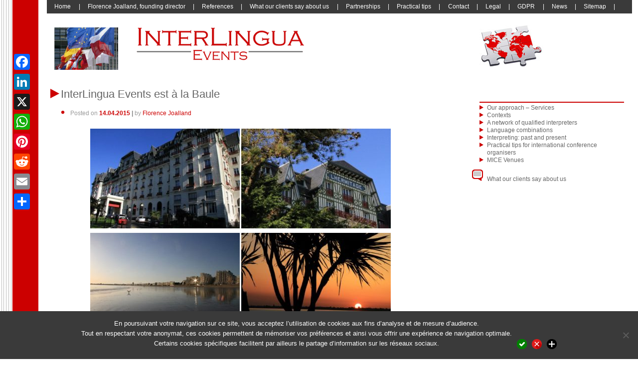

--- FILE ---
content_type: text/html; charset=UTF-8
request_url: https://www.interlingua-events.com/interlingua-events-est-a-la-baule/
body_size: 15375
content:
<!DOCTYPE html>
<html lang="en-EN" dir="ltr" lang="fr-FR" prefix="og: https://ogp.me/ns#" 
>

<head>
<meta charset="UTF-8">
<meta name="viewport" content="width=device-width, initial-scale=1">
<link rel="profile" href="https://gmpg.org/xfn/11">
<link rel="pingback" href="https://www.interlingua-events.com/xmlrpc.php">
<title>InterLingua Events est à la Baule | Interlingua Events</title>

		<!-- All in One SEO 4.7.2 - aioseo.com -->
		<meta name="description" content="http://www.labaule-guerande.com/ https://www.hotelsbarriere.com/fr/la-baule/l-hermitage/reunions-et-evenements.html" />
		<meta name="robots" content="max-image-preview:large" />
		<meta name="google-site-verification" content="google497e53244bb9be4f" />
		<link rel="canonical" href="https://www.interlingua-events.com/interlingua-events-est-a-la-baule/" />
		<meta name="generator" content="All in One SEO (AIOSEO) 4.7.2" />
		<meta property="og:locale" content="fr_FR" />
		<meta property="og:site_name" content="Interlingua Events" />
		<meta property="og:type" content="website" />
		<meta property="og:title" content="InterLingua Events est à la Baule | Interlingua Events" />
		<meta property="og:description" content="http://www.labaule-guerande.com/ https://www.hotelsbarriere.com/fr/la-baule/l-hermitage/reunions-et-evenements.html" />
		<meta property="og:url" content="https://www.interlingua-events.com/interlingua-events-est-a-la-baule/" />
		<meta property="og:image" content="https://www.interlingua-events.com/wp-content/uploads/2018/06/La-Baule-Hermitage1.jpg" />
		<meta property="og:image:secure_url" content="https://www.interlingua-events.com/wp-content/uploads/2018/06/La-Baule-Hermitage1.jpg" />
		<meta property="og:image:width" content="960" />
		<meta property="og:image:height" content="640" />
		<meta name="twitter:card" content="summary" />
		<meta name="twitter:title" content="InterLingua Events est à la Baule | Interlingua Events" />
		<meta name="twitter:description" content="http://www.labaule-guerande.com/ https://www.hotelsbarriere.com/fr/la-baule/l-hermitage/reunions-et-evenements.html" />
		<meta name="twitter:image" content="https://www.interlingua-events.com/wp-content/uploads/2018/06/La-Baule-Hermitage1.jpg" />
		<meta name="google" content="nositelinkssearchbox" />
		<script type="application/ld+json" class="aioseo-schema">
			{"@context":"https:\/\/schema.org","@graph":[{"@type":"Article","@id":"https:\/\/www.interlingua-events.com\/interlingua-events-est-a-la-baule\/#article","name":"InterLingua Events est \u00e0 la Baule | Interlingua Events","headline":"InterLingua Events est \u00e0 la Baule","author":{"@id":"https:\/\/www.interlingua-events.com\/author\/fjoalland\/#author"},"publisher":{"@id":"https:\/\/www.interlingua-events.com\/#person"},"image":{"@type":"ImageObject","url":"https:\/\/www.interlingua-events.com\/wp-content\/uploads\/2018\/06\/La-Baule-Hermitage1.jpg","@id":"https:\/\/www.interlingua-events.com\/interlingua-events-est-a-la-baule\/#articleImage","width":960,"height":640},"datePublished":"2015-04-14T20:06:15+02:00","dateModified":"2018-06-27T10:46:17+02:00","inLanguage":"fr-FR","mainEntityOfPage":{"@id":"https:\/\/www.interlingua-events.com\/interlingua-events-est-a-la-baule\/#webpage"},"isPartOf":{"@id":"https:\/\/www.interlingua-events.com\/interlingua-events-est-a-la-baule\/#webpage"},"articleSection":"Informationen und Aktuelles, Informations et actualit\u00e9, Informazione e attualit\u00e0, News and insights, Noticias e informaciones, Not\u00edcias e informa\u00e7\u00f5es, \u0418\u043d\u0444\u043e\u0440\u043c\u0430\u0446\u0438\u044f \u0438 \u043d\u043e\u0432\u043e\u0441\u0442\u0438"},{"@type":"BreadcrumbList","@id":"https:\/\/www.interlingua-events.com\/interlingua-events-est-a-la-baule\/#breadcrumblist","itemListElement":[{"@type":"ListItem","@id":"https:\/\/www.interlingua-events.com\/#listItem","position":1,"name":"Domicile","item":"https:\/\/www.interlingua-events.com\/","nextItem":"https:\/\/www.interlingua-events.com\/interlingua-events-est-a-la-baule\/#listItem"},{"@type":"ListItem","@id":"https:\/\/www.interlingua-events.com\/interlingua-events-est-a-la-baule\/#listItem","position":2,"name":"InterLingua Events est \u00e0 la Baule","previousItem":"https:\/\/www.interlingua-events.com\/#listItem"}]},{"@type":"Person","@id":"https:\/\/www.interlingua-events.com\/#person","name":"Admin-Interlingua-Events","image":{"@type":"ImageObject","@id":"https:\/\/www.interlingua-events.com\/interlingua-events-est-a-la-baule\/#personImage","url":"https:\/\/secure.gravatar.com\/avatar\/63904ed8c01133bdcea2943cc3225ee3?s=96&d=mm&r=g","width":96,"height":96,"caption":"Admin-Interlingua-Events"}},{"@type":"Person","@id":"https:\/\/www.interlingua-events.com\/author\/fjoalland\/#author","url":"https:\/\/www.interlingua-events.com\/author\/fjoalland\/","name":"Florence Joalland","image":{"@type":"ImageObject","@id":"https:\/\/www.interlingua-events.com\/interlingua-events-est-a-la-baule\/#authorImage","url":"https:\/\/secure.gravatar.com\/avatar\/16deba700db0c0fba0731d679882e3e6?s=96&d=mm&r=g","width":96,"height":96,"caption":"Florence Joalland"}},{"@type":"WebPage","@id":"https:\/\/www.interlingua-events.com\/interlingua-events-est-a-la-baule\/#webpage","url":"https:\/\/www.interlingua-events.com\/interlingua-events-est-a-la-baule\/","name":"InterLingua Events est \u00e0 la Baule | Interlingua Events","description":"http:\/\/www.labaule-guerande.com\/ https:\/\/www.hotelsbarriere.com\/fr\/la-baule\/l-hermitage\/reunions-et-evenements.html","inLanguage":"fr-FR","isPartOf":{"@id":"https:\/\/www.interlingua-events.com\/#website"},"breadcrumb":{"@id":"https:\/\/www.interlingua-events.com\/interlingua-events-est-a-la-baule\/#breadcrumblist"},"author":{"@id":"https:\/\/www.interlingua-events.com\/author\/fjoalland\/#author"},"creator":{"@id":"https:\/\/www.interlingua-events.com\/author\/fjoalland\/#author"},"datePublished":"2015-04-14T20:06:15+02:00","dateModified":"2018-06-27T10:46:17+02:00"},{"@type":"WebSite","@id":"https:\/\/www.interlingua-events.com\/#website","url":"https:\/\/www.interlingua-events.com\/","name":"Interlingua Events","description":"Ev\u00e9nementiel multilingue","inLanguage":"fr-FR","publisher":{"@id":"https:\/\/www.interlingua-events.com\/#person"}}]}
		</script>
		<!-- All in One SEO -->

<link rel='dns-prefetch' href='//static.addtoany.com' />
<link rel="alternate" type="application/rss+xml" title="Interlingua Events &raquo; Flux" href="https://www.interlingua-events.com/feed/" />
<link rel="alternate" type="application/rss+xml" title="Interlingua Events &raquo; Flux des commentaires" href="https://www.interlingua-events.com/comments/feed/" />
<script type="text/javascript">
/* <![CDATA[ */
window._wpemojiSettings = {"baseUrl":"https:\/\/s.w.org\/images\/core\/emoji\/15.0.3\/72x72\/","ext":".png","svgUrl":"https:\/\/s.w.org\/images\/core\/emoji\/15.0.3\/svg\/","svgExt":".svg","source":{"concatemoji":"https:\/\/www.interlingua-events.com\/wp-includes\/js\/wp-emoji-release.min.js?ver=6.6.4"}};
/*! This file is auto-generated */
!function(i,n){var o,s,e;function c(e){try{var t={supportTests:e,timestamp:(new Date).valueOf()};sessionStorage.setItem(o,JSON.stringify(t))}catch(e){}}function p(e,t,n){e.clearRect(0,0,e.canvas.width,e.canvas.height),e.fillText(t,0,0);var t=new Uint32Array(e.getImageData(0,0,e.canvas.width,e.canvas.height).data),r=(e.clearRect(0,0,e.canvas.width,e.canvas.height),e.fillText(n,0,0),new Uint32Array(e.getImageData(0,0,e.canvas.width,e.canvas.height).data));return t.every(function(e,t){return e===r[t]})}function u(e,t,n){switch(t){case"flag":return n(e,"\ud83c\udff3\ufe0f\u200d\u26a7\ufe0f","\ud83c\udff3\ufe0f\u200b\u26a7\ufe0f")?!1:!n(e,"\ud83c\uddfa\ud83c\uddf3","\ud83c\uddfa\u200b\ud83c\uddf3")&&!n(e,"\ud83c\udff4\udb40\udc67\udb40\udc62\udb40\udc65\udb40\udc6e\udb40\udc67\udb40\udc7f","\ud83c\udff4\u200b\udb40\udc67\u200b\udb40\udc62\u200b\udb40\udc65\u200b\udb40\udc6e\u200b\udb40\udc67\u200b\udb40\udc7f");case"emoji":return!n(e,"\ud83d\udc26\u200d\u2b1b","\ud83d\udc26\u200b\u2b1b")}return!1}function f(e,t,n){var r="undefined"!=typeof WorkerGlobalScope&&self instanceof WorkerGlobalScope?new OffscreenCanvas(300,150):i.createElement("canvas"),a=r.getContext("2d",{willReadFrequently:!0}),o=(a.textBaseline="top",a.font="600 32px Arial",{});return e.forEach(function(e){o[e]=t(a,e,n)}),o}function t(e){var t=i.createElement("script");t.src=e,t.defer=!0,i.head.appendChild(t)}"undefined"!=typeof Promise&&(o="wpEmojiSettingsSupports",s=["flag","emoji"],n.supports={everything:!0,everythingExceptFlag:!0},e=new Promise(function(e){i.addEventListener("DOMContentLoaded",e,{once:!0})}),new Promise(function(t){var n=function(){try{var e=JSON.parse(sessionStorage.getItem(o));if("object"==typeof e&&"number"==typeof e.timestamp&&(new Date).valueOf()<e.timestamp+604800&&"object"==typeof e.supportTests)return e.supportTests}catch(e){}return null}();if(!n){if("undefined"!=typeof Worker&&"undefined"!=typeof OffscreenCanvas&&"undefined"!=typeof URL&&URL.createObjectURL&&"undefined"!=typeof Blob)try{var e="postMessage("+f.toString()+"("+[JSON.stringify(s),u.toString(),p.toString()].join(",")+"));",r=new Blob([e],{type:"text/javascript"}),a=new Worker(URL.createObjectURL(r),{name:"wpTestEmojiSupports"});return void(a.onmessage=function(e){c(n=e.data),a.terminate(),t(n)})}catch(e){}c(n=f(s,u,p))}t(n)}).then(function(e){for(var t in e)n.supports[t]=e[t],n.supports.everything=n.supports.everything&&n.supports[t],"flag"!==t&&(n.supports.everythingExceptFlag=n.supports.everythingExceptFlag&&n.supports[t]);n.supports.everythingExceptFlag=n.supports.everythingExceptFlag&&!n.supports.flag,n.DOMReady=!1,n.readyCallback=function(){n.DOMReady=!0}}).then(function(){return e}).then(function(){var e;n.supports.everything||(n.readyCallback(),(e=n.source||{}).concatemoji?t(e.concatemoji):e.wpemoji&&e.twemoji&&(t(e.twemoji),t(e.wpemoji)))}))}((window,document),window._wpemojiSettings);
/* ]]> */
</script>
<style type="text/css">
.archive #nav-above,
					.archive #nav-below,
					.search #nav-above,
					.search #nav-below,
					.blog #nav-below, 
					.blog #nav-above, 
					.navigation.paging-navigation, 
					.navigation.pagination,
					.pagination.paging-pagination, 
					.pagination.pagination, 
					.pagination.loop-pagination, 
					.bicubic-nav-link, 
					#page-nav, 
					.camp-paging, 
					#reposter_nav-pages, 
					.unity-post-pagination, 
					.wordpost_content .nav_post_link { 
						display: none !important; 
					}
					.single-gallery .pagination.gllrpr_pagination {
						display: block !important; 
					}</style>
		
	<style id='wp-emoji-styles-inline-css' type='text/css'>

	img.wp-smiley, img.emoji {
		display: inline !important;
		border: none !important;
		box-shadow: none !important;
		height: 1em !important;
		width: 1em !important;
		margin: 0 0.07em !important;
		vertical-align: -0.1em !important;
		background: none !important;
		padding: 0 !important;
	}
</style>
<link rel='stylesheet' id='wp-block-library-css' href='https://www.interlingua-events.com/wp-includes/css/dist/block-library/style.min.css?ver=6.6.4' type='text/css' media='all' />
<style id='classic-theme-styles-inline-css' type='text/css'>
/*! This file is auto-generated */
.wp-block-button__link{color:#fff;background-color:#32373c;border-radius:9999px;box-shadow:none;text-decoration:none;padding:calc(.667em + 2px) calc(1.333em + 2px);font-size:1.125em}.wp-block-file__button{background:#32373c;color:#fff;text-decoration:none}
</style>
<style id='global-styles-inline-css' type='text/css'>
:root{--wp--preset--aspect-ratio--square: 1;--wp--preset--aspect-ratio--4-3: 4/3;--wp--preset--aspect-ratio--3-4: 3/4;--wp--preset--aspect-ratio--3-2: 3/2;--wp--preset--aspect-ratio--2-3: 2/3;--wp--preset--aspect-ratio--16-9: 16/9;--wp--preset--aspect-ratio--9-16: 9/16;--wp--preset--color--black: #000000;--wp--preset--color--cyan-bluish-gray: #abb8c3;--wp--preset--color--white: #ffffff;--wp--preset--color--pale-pink: #f78da7;--wp--preset--color--vivid-red: #cf2e2e;--wp--preset--color--luminous-vivid-orange: #ff6900;--wp--preset--color--luminous-vivid-amber: #fcb900;--wp--preset--color--light-green-cyan: #7bdcb5;--wp--preset--color--vivid-green-cyan: #00d084;--wp--preset--color--pale-cyan-blue: #8ed1fc;--wp--preset--color--vivid-cyan-blue: #0693e3;--wp--preset--color--vivid-purple: #9b51e0;--wp--preset--gradient--vivid-cyan-blue-to-vivid-purple: linear-gradient(135deg,rgba(6,147,227,1) 0%,rgb(155,81,224) 100%);--wp--preset--gradient--light-green-cyan-to-vivid-green-cyan: linear-gradient(135deg,rgb(122,220,180) 0%,rgb(0,208,130) 100%);--wp--preset--gradient--luminous-vivid-amber-to-luminous-vivid-orange: linear-gradient(135deg,rgba(252,185,0,1) 0%,rgba(255,105,0,1) 100%);--wp--preset--gradient--luminous-vivid-orange-to-vivid-red: linear-gradient(135deg,rgba(255,105,0,1) 0%,rgb(207,46,46) 100%);--wp--preset--gradient--very-light-gray-to-cyan-bluish-gray: linear-gradient(135deg,rgb(238,238,238) 0%,rgb(169,184,195) 100%);--wp--preset--gradient--cool-to-warm-spectrum: linear-gradient(135deg,rgb(74,234,220) 0%,rgb(151,120,209) 20%,rgb(207,42,186) 40%,rgb(238,44,130) 60%,rgb(251,105,98) 80%,rgb(254,248,76) 100%);--wp--preset--gradient--blush-light-purple: linear-gradient(135deg,rgb(255,206,236) 0%,rgb(152,150,240) 100%);--wp--preset--gradient--blush-bordeaux: linear-gradient(135deg,rgb(254,205,165) 0%,rgb(254,45,45) 50%,rgb(107,0,62) 100%);--wp--preset--gradient--luminous-dusk: linear-gradient(135deg,rgb(255,203,112) 0%,rgb(199,81,192) 50%,rgb(65,88,208) 100%);--wp--preset--gradient--pale-ocean: linear-gradient(135deg,rgb(255,245,203) 0%,rgb(182,227,212) 50%,rgb(51,167,181) 100%);--wp--preset--gradient--electric-grass: linear-gradient(135deg,rgb(202,248,128) 0%,rgb(113,206,126) 100%);--wp--preset--gradient--midnight: linear-gradient(135deg,rgb(2,3,129) 0%,rgb(40,116,252) 100%);--wp--preset--font-size--small: 13px;--wp--preset--font-size--medium: 20px;--wp--preset--font-size--large: 36px;--wp--preset--font-size--x-large: 42px;--wp--preset--spacing--20: 0.44rem;--wp--preset--spacing--30: 0.67rem;--wp--preset--spacing--40: 1rem;--wp--preset--spacing--50: 1.5rem;--wp--preset--spacing--60: 2.25rem;--wp--preset--spacing--70: 3.38rem;--wp--preset--spacing--80: 5.06rem;--wp--preset--shadow--natural: 6px 6px 9px rgba(0, 0, 0, 0.2);--wp--preset--shadow--deep: 12px 12px 50px rgba(0, 0, 0, 0.4);--wp--preset--shadow--sharp: 6px 6px 0px rgba(0, 0, 0, 0.2);--wp--preset--shadow--outlined: 6px 6px 0px -3px rgba(255, 255, 255, 1), 6px 6px rgba(0, 0, 0, 1);--wp--preset--shadow--crisp: 6px 6px 0px rgba(0, 0, 0, 1);}:where(.is-layout-flex){gap: 0.5em;}:where(.is-layout-grid){gap: 0.5em;}body .is-layout-flex{display: flex;}.is-layout-flex{flex-wrap: wrap;align-items: center;}.is-layout-flex > :is(*, div){margin: 0;}body .is-layout-grid{display: grid;}.is-layout-grid > :is(*, div){margin: 0;}:where(.wp-block-columns.is-layout-flex){gap: 2em;}:where(.wp-block-columns.is-layout-grid){gap: 2em;}:where(.wp-block-post-template.is-layout-flex){gap: 1.25em;}:where(.wp-block-post-template.is-layout-grid){gap: 1.25em;}.has-black-color{color: var(--wp--preset--color--black) !important;}.has-cyan-bluish-gray-color{color: var(--wp--preset--color--cyan-bluish-gray) !important;}.has-white-color{color: var(--wp--preset--color--white) !important;}.has-pale-pink-color{color: var(--wp--preset--color--pale-pink) !important;}.has-vivid-red-color{color: var(--wp--preset--color--vivid-red) !important;}.has-luminous-vivid-orange-color{color: var(--wp--preset--color--luminous-vivid-orange) !important;}.has-luminous-vivid-amber-color{color: var(--wp--preset--color--luminous-vivid-amber) !important;}.has-light-green-cyan-color{color: var(--wp--preset--color--light-green-cyan) !important;}.has-vivid-green-cyan-color{color: var(--wp--preset--color--vivid-green-cyan) !important;}.has-pale-cyan-blue-color{color: var(--wp--preset--color--pale-cyan-blue) !important;}.has-vivid-cyan-blue-color{color: var(--wp--preset--color--vivid-cyan-blue) !important;}.has-vivid-purple-color{color: var(--wp--preset--color--vivid-purple) !important;}.has-black-background-color{background-color: var(--wp--preset--color--black) !important;}.has-cyan-bluish-gray-background-color{background-color: var(--wp--preset--color--cyan-bluish-gray) !important;}.has-white-background-color{background-color: var(--wp--preset--color--white) !important;}.has-pale-pink-background-color{background-color: var(--wp--preset--color--pale-pink) !important;}.has-vivid-red-background-color{background-color: var(--wp--preset--color--vivid-red) !important;}.has-luminous-vivid-orange-background-color{background-color: var(--wp--preset--color--luminous-vivid-orange) !important;}.has-luminous-vivid-amber-background-color{background-color: var(--wp--preset--color--luminous-vivid-amber) !important;}.has-light-green-cyan-background-color{background-color: var(--wp--preset--color--light-green-cyan) !important;}.has-vivid-green-cyan-background-color{background-color: var(--wp--preset--color--vivid-green-cyan) !important;}.has-pale-cyan-blue-background-color{background-color: var(--wp--preset--color--pale-cyan-blue) !important;}.has-vivid-cyan-blue-background-color{background-color: var(--wp--preset--color--vivid-cyan-blue) !important;}.has-vivid-purple-background-color{background-color: var(--wp--preset--color--vivid-purple) !important;}.has-black-border-color{border-color: var(--wp--preset--color--black) !important;}.has-cyan-bluish-gray-border-color{border-color: var(--wp--preset--color--cyan-bluish-gray) !important;}.has-white-border-color{border-color: var(--wp--preset--color--white) !important;}.has-pale-pink-border-color{border-color: var(--wp--preset--color--pale-pink) !important;}.has-vivid-red-border-color{border-color: var(--wp--preset--color--vivid-red) !important;}.has-luminous-vivid-orange-border-color{border-color: var(--wp--preset--color--luminous-vivid-orange) !important;}.has-luminous-vivid-amber-border-color{border-color: var(--wp--preset--color--luminous-vivid-amber) !important;}.has-light-green-cyan-border-color{border-color: var(--wp--preset--color--light-green-cyan) !important;}.has-vivid-green-cyan-border-color{border-color: var(--wp--preset--color--vivid-green-cyan) !important;}.has-pale-cyan-blue-border-color{border-color: var(--wp--preset--color--pale-cyan-blue) !important;}.has-vivid-cyan-blue-border-color{border-color: var(--wp--preset--color--vivid-cyan-blue) !important;}.has-vivid-purple-border-color{border-color: var(--wp--preset--color--vivid-purple) !important;}.has-vivid-cyan-blue-to-vivid-purple-gradient-background{background: var(--wp--preset--gradient--vivid-cyan-blue-to-vivid-purple) !important;}.has-light-green-cyan-to-vivid-green-cyan-gradient-background{background: var(--wp--preset--gradient--light-green-cyan-to-vivid-green-cyan) !important;}.has-luminous-vivid-amber-to-luminous-vivid-orange-gradient-background{background: var(--wp--preset--gradient--luminous-vivid-amber-to-luminous-vivid-orange) !important;}.has-luminous-vivid-orange-to-vivid-red-gradient-background{background: var(--wp--preset--gradient--luminous-vivid-orange-to-vivid-red) !important;}.has-very-light-gray-to-cyan-bluish-gray-gradient-background{background: var(--wp--preset--gradient--very-light-gray-to-cyan-bluish-gray) !important;}.has-cool-to-warm-spectrum-gradient-background{background: var(--wp--preset--gradient--cool-to-warm-spectrum) !important;}.has-blush-light-purple-gradient-background{background: var(--wp--preset--gradient--blush-light-purple) !important;}.has-blush-bordeaux-gradient-background{background: var(--wp--preset--gradient--blush-bordeaux) !important;}.has-luminous-dusk-gradient-background{background: var(--wp--preset--gradient--luminous-dusk) !important;}.has-pale-ocean-gradient-background{background: var(--wp--preset--gradient--pale-ocean) !important;}.has-electric-grass-gradient-background{background: var(--wp--preset--gradient--electric-grass) !important;}.has-midnight-gradient-background{background: var(--wp--preset--gradient--midnight) !important;}.has-small-font-size{font-size: var(--wp--preset--font-size--small) !important;}.has-medium-font-size{font-size: var(--wp--preset--font-size--medium) !important;}.has-large-font-size{font-size: var(--wp--preset--font-size--large) !important;}.has-x-large-font-size{font-size: var(--wp--preset--font-size--x-large) !important;}
:where(.wp-block-post-template.is-layout-flex){gap: 1.25em;}:where(.wp-block-post-template.is-layout-grid){gap: 1.25em;}
:where(.wp-block-columns.is-layout-flex){gap: 2em;}:where(.wp-block-columns.is-layout-grid){gap: 2em;}
:root :where(.wp-block-pullquote){font-size: 1.5em;line-height: 1.6;}
</style>
<link rel='stylesheet' id='cookie-notice-front-css' href='https://www.interlingua-events.com/wp-content/plugins/cookie-notice/css/front.min.css?ver=2.4.18' type='text/css' media='all' />
<link rel='stylesheet' id='wp-bootstrap-starter-bootstrap-css-css' href='https://www.interlingua-events.com/wp-content/themes/wp-bootstrap-starter/inc/assets/css/bootstrap.min.css?ver=6.6.4' type='text/css' media='all' />
<link rel='stylesheet' id='wp-bootstrap-starter-style-css' href='https://www.interlingua-events.com/wp-content/themes/interlingua-events/style.css?ver=6.6.4' type='text/css' media='all' />
<link rel='stylesheet' id='cryout-serious-slider-style-css' href='https://www.interlingua-events.com/wp-content/plugins/cryout-serious-slider/resources/style.css?ver=1.2.7' type='text/css' media='all' />
<link rel='stylesheet' id='addtoany-css' href='https://www.interlingua-events.com/wp-content/plugins/add-to-any/addtoany.min.css?ver=1.16' type='text/css' media='all' />
<style id='addtoany-inline-css' type='text/css'>
@media screen and (max-width:778px){
.a2a_floating_style.a2a_vertical_style{display:none;}
}
@media screen and (min-width:781px){
.a2a_floating_style.a2a_default_style{display:none;}
}
</style>
<link rel='stylesheet' id='wp-paginate-css' href='https://www.interlingua-events.com/wp-content/plugins/wp-paginate/css/wp-paginate.css?ver=2.2.4' type='text/css' media='screen' />
<link rel='stylesheet' id='wpp-custom-style-css' href='https://www.interlingua-events.com/wp-content/uploads/wpp-custom-code/wpp-custom-code.css?ver=6.6.4' type='text/css' media='all' />
<script type="text/javascript" id="addtoany-core-js-before">
/* <![CDATA[ */
window.a2a_config=window.a2a_config||{};a2a_config.callbacks=[];a2a_config.overlays=[];a2a_config.templates={};a2a_localize = {
	Share: "Partager",
	Save: "Enregistrer",
	Subscribe: "S'abonner",
	Email: "E-mail",
	Bookmark: "Marque-page",
	ShowAll: "Montrer tout",
	ShowLess: "Montrer moins",
	FindServices: "Trouver des service(s)",
	FindAnyServiceToAddTo: "Trouver instantan&eacute;ment des services &agrave; ajouter &agrave;",
	PoweredBy: "Propuls&eacute; par",
	ShareViaEmail: "Partager par e-mail",
	SubscribeViaEmail: "S’abonner par e-mail",
	BookmarkInYourBrowser: "Ajouter un signet dans votre navigateur",
	BookmarkInstructions: "Appuyez sur Ctrl+D ou \u2318+D pour mettre cette page en signet",
	AddToYourFavorites: "Ajouter &agrave; vos favoris",
	SendFromWebOrProgram: "Envoyer depuis n’importe quelle adresse e-mail ou logiciel e-mail",
	EmailProgram: "Programme d’e-mail",
	More: "Plus&#8230;",
	ThanksForSharing: "Merci de partager !",
	ThanksForFollowing: "Merci de nous suivre !"
};
/* ]]> */
</script>
<script type="text/javascript" defer src="https://static.addtoany.com/menu/page.js" id="addtoany-core-js"></script>
<script type="text/javascript" src="https://www.interlingua-events.com/wp-includes/js/jquery/jquery.min.js?ver=3.7.1" id="jquery-core-js"></script>
<script type="text/javascript" src="https://www.interlingua-events.com/wp-includes/js/jquery/jquery-migrate.min.js?ver=3.4.1" id="jquery-migrate-js"></script>
<script type="text/javascript" defer src="https://www.interlingua-events.com/wp-content/plugins/add-to-any/addtoany.min.js?ver=1.1" id="addtoany-jquery-js"></script>
<script type="text/javascript" id="cookie-notice-front-js-before">
/* <![CDATA[ */
var cnArgs = {"ajaxUrl":"https:\/\/www.interlingua-events.com\/wp-admin\/admin-ajax.php","nonce":"cddc770fcf","hideEffect":"fade","position":"bottom","onScroll":false,"onScrollOffset":100,"onClick":false,"cookieName":"cookie_notice_accepted","cookieTime":31536000,"cookieTimeRejected":2592000,"globalCookie":false,"redirection":false,"cache":true,"revokeCookies":true,"revokeCookiesOpt":"automatic"};
/* ]]> */
</script>
<script type="text/javascript" src="https://www.interlingua-events.com/wp-content/plugins/cookie-notice/js/front.min.js?ver=2.4.18" id="cookie-notice-front-js"></script>
<!--[if lt IE 9]>
<script type="text/javascript" src="https://www.interlingua-events.com/wp-content/themes/wp-bootstrap-starter/inc/assets/js/html5.js?ver=3.7.0" id="html5hiv-js"></script>
<![endif]-->
<script type="text/javascript" src="https://www.interlingua-events.com/wp-content/themes/wp-bootstrap-starter/inc/assets/js/fontawesome/fontawesome-all.min.js?ver=6.6.4" id="wp-bootstrap-starter-fontawesome-js"></script>
<script type="text/javascript" src="https://www.interlingua-events.com/wp-content/themes/wp-bootstrap-starter/inc/assets/js/fontawesome/fa-v4-shims.min.js?ver=6.6.4" id="wp-bootstrap-starter-fontawesome-v4-js"></script>
<script type="text/javascript" src="https://www.interlingua-events.com/wp-content/themes/wp-bootstrap-starter/inc/assets/js/popper.min.js?ver=6.6.4" id="wp-bootstrap-starter-popper-js"></script>
<script type="text/javascript" src="https://www.interlingua-events.com/wp-content/themes/wp-bootstrap-starter/inc/assets/js/bootstrap.min.js?ver=6.6.4" id="wp-bootstrap-starter-bootstrapjs-js"></script>
<script type="text/javascript" src="https://www.interlingua-events.com/wp-content/themes/wp-bootstrap-starter/inc/assets/js/theme-script.js?ver=6.6.4" id="wp-bootstrap-starter-themejs-js"></script>
<script type="text/javascript" src="https://www.interlingua-events.com/wp-content/plugins/cryout-serious-slider/resources/jquery.mobile.custom.min.js?ver=1.2.7" id="cryout-serious-slider-jquerymobile-js"></script>
<script type="text/javascript" src="https://www.interlingua-events.com/wp-content/plugins/cryout-serious-slider/resources/slider.js?ver=1.2.7" id="cryout-serious-slider-script-js"></script>
<script type="text/javascript" src="https://www.interlingua-events.com/wp-includes/js/dist/hooks.min.js?ver=2810c76e705dd1a53b18" id="wp-hooks-js"></script>
<script type="text/javascript" id="wpm-js-extra">
/* <![CDATA[ */
var wpm = {"ajax_url":"https:\/\/www.interlingua-events.com\/wp-admin\/admin-ajax.php","root":"https:\/\/www.interlingua-events.com\/wp-json\/","nonce_wp_rest":"141054cec1","nonce_ajax":"2eac410a35"};
/* ]]> */
</script>
<script type="text/javascript" src="https://www.interlingua-events.com/wp-content/plugins/woocommerce-google-adwords-conversion-tracking-tag/js/public/wpm-public.p1.min.js?ver=1.49.1" id="wpm-js"></script>
<script type="text/javascript" id="ai-js-js-extra">
/* <![CDATA[ */
var MyAjax = {"ajaxurl":"https:\/\/www.interlingua-events.com\/wp-admin\/admin-ajax.php","security":"89bd73553e"};
/* ]]> */
</script>
<script type="text/javascript" src="https://www.interlingua-events.com/wp-content/plugins/advanced-iframe/js/ai.min.js?ver=271271" id="ai-js-js"></script>
<link rel="https://api.w.org/" href="https://www.interlingua-events.com/wp-json/" /><link rel="alternate" title="JSON" type="application/json" href="https://www.interlingua-events.com/wp-json/wp/v2/posts/4080" /><link rel="EditURI" type="application/rsd+xml" title="RSD" href="https://www.interlingua-events.com/xmlrpc.php?rsd" />
<meta name="generator" content="WordPress 6.6.4" />
<link rel='shortlink' href='https://www.interlingua-events.com/?p=4080' />
<link rel="alternate" title="oEmbed (JSON)" type="application/json+oembed" href="https://www.interlingua-events.com/wp-json/oembed/1.0/embed?url=https%3A%2F%2Fwww.interlingua-events.com%2Finterlingua-events-est-a-la-baule%2F" />
<link rel="alternate" title="oEmbed (XML)" type="text/xml+oembed" href="https://www.interlingua-events.com/wp-json/oembed/1.0/embed?url=https%3A%2F%2Fwww.interlingua-events.com%2Finterlingua-events-est-a-la-baule%2F&#038;format=xml" />
    <style type="text/css">
        #page-sub-header { background: #fff; }
    </style>
    
<!-- START Pixel Manager for WooCommerce -->

		<script>

			window.wpmDataLayer = window.wpmDataLayer || {};
			window.wpmDataLayer = Object.assign(window.wpmDataLayer, {"cart":{},"cart_item_keys":{},"version":{"number":"1.49.1","pro":false,"eligible_for_updates":false,"distro":"fms","beta":false,"show":true},"pixels":{"google":{"linker":{"settings":null},"user_id":false,"analytics":{"ga4":{"measurement_id":"G-5L3XN9PXN9","parameters":{},"mp_active":false,"debug_mode":false,"page_load_time_tracking":false},"id_type":"post_id"},"tag_id":"G-5L3XN9PXN9","tag_gateway":{"measurement_path":""},"tcf_support":false,"consent_mode":{"is_active":true,"wait_for_update":500,"ads_data_redaction":false,"url_passthrough":true}}},"page":{"id":4080,"title":"InterLingua Events est à la Baule","type":"post","categories":[{"term_id":46,"name":"Informationen und Aktuelles","slug":"informationen-und-aktuelles","term_group":0,"term_taxonomy_id":46,"taxonomy":"category","description":"","parent":0,"count":2108,"filter":"raw","cat_ID":46,"category_count":2108,"category_description":"","cat_name":"Informationen und Aktuelles","category_nicename":"informationen-und-aktuelles","category_parent":0},{"term_id":10,"name":"Informations et actualité","slug":"actualites","term_group":0,"term_taxonomy_id":10,"taxonomy":"category","description":"L'actualité et les informations de Interlingua Events","parent":0,"count":2093,"filter":"raw","cat_ID":10,"category_count":2093,"category_description":"L'actualité et les informations de Interlingua Events","cat_name":"Informations et actualité","category_nicename":"actualites","category_parent":0},{"term_id":48,"name":"Informazione e attualità","slug":"informazione-e-attualita","term_group":0,"term_taxonomy_id":48,"taxonomy":"category","description":"","parent":0,"count":2108,"filter":"raw","cat_ID":48,"category_count":2108,"category_description":"","cat_name":"Informazione e attualità","category_nicename":"informazione-e-attualita","category_parent":0},{"term_id":44,"name":"News and insights","slug":"news-and-insights","term_group":0,"term_taxonomy_id":44,"taxonomy":"category","description":"","parent":0,"count":2086,"filter":"raw","cat_ID":44,"category_count":2086,"category_description":"","cat_name":"News and insights","category_nicename":"news-and-insights","category_parent":0},{"term_id":45,"name":"Noticias e informaciones","slug":"noticias-e-informaciones","term_group":0,"term_taxonomy_id":45,"taxonomy":"category","description":"","parent":0,"count":2095,"filter":"raw","cat_ID":45,"category_count":2095,"category_description":"","cat_name":"Noticias e informaciones","category_nicename":"noticias-e-informaciones","category_parent":0},{"term_id":50,"name":"Notícias e informações","slug":"noticias-e-informacoes","term_group":0,"term_taxonomy_id":50,"taxonomy":"category","description":"","parent":0,"count":2102,"filter":"raw","cat_ID":50,"category_count":2102,"category_description":"","cat_name":"Notícias e informações","category_nicename":"noticias-e-informacoes","category_parent":0},{"term_id":47,"name":"Информация и новости","slug":"%d0%b8%d0%bd%d1%84%d0%be%d1%80%d0%bc%d0%b0%d1%86%d0%b8%d1%8f-%d0%b8-%d0%bd%d0%be%d0%b2%d0%be%d1%81%d1%82%d0%b8","term_group":0,"term_taxonomy_id":47,"taxonomy":"category","description":"","parent":0,"count":2096,"filter":"raw","cat_ID":47,"category_count":2096,"category_description":"","cat_name":"Информация и новости","category_nicename":"%d0%b8%d0%bd%d1%84%d0%be%d1%80%d0%bc%d0%b0%d1%86%d0%b8%d1%8f-%d0%b8-%d0%bd%d0%be%d0%b2%d0%be%d1%81%d1%82%d0%b8","category_parent":0}],"parent":{"id":0,"title":"InterLingua Events est à la Baule","type":"post","categories":[{"term_id":46,"name":"Informationen und Aktuelles","slug":"informationen-und-aktuelles","term_group":0,"term_taxonomy_id":46,"taxonomy":"category","description":"","parent":0,"count":2108,"filter":"raw","cat_ID":46,"category_count":2108,"category_description":"","cat_name":"Informationen und Aktuelles","category_nicename":"informationen-und-aktuelles","category_parent":0},{"term_id":10,"name":"Informations et actualité","slug":"actualites","term_group":0,"term_taxonomy_id":10,"taxonomy":"category","description":"L'actualité et les informations de Interlingua Events","parent":0,"count":2093,"filter":"raw","cat_ID":10,"category_count":2093,"category_description":"L'actualité et les informations de Interlingua Events","cat_name":"Informations et actualité","category_nicename":"actualites","category_parent":0},{"term_id":48,"name":"Informazione e attualità","slug":"informazione-e-attualita","term_group":0,"term_taxonomy_id":48,"taxonomy":"category","description":"","parent":0,"count":2108,"filter":"raw","cat_ID":48,"category_count":2108,"category_description":"","cat_name":"Informazione e attualità","category_nicename":"informazione-e-attualita","category_parent":0},{"term_id":44,"name":"News and insights","slug":"news-and-insights","term_group":0,"term_taxonomy_id":44,"taxonomy":"category","description":"","parent":0,"count":2086,"filter":"raw","cat_ID":44,"category_count":2086,"category_description":"","cat_name":"News and insights","category_nicename":"news-and-insights","category_parent":0},{"term_id":45,"name":"Noticias e informaciones","slug":"noticias-e-informaciones","term_group":0,"term_taxonomy_id":45,"taxonomy":"category","description":"","parent":0,"count":2095,"filter":"raw","cat_ID":45,"category_count":2095,"category_description":"","cat_name":"Noticias e informaciones","category_nicename":"noticias-e-informaciones","category_parent":0},{"term_id":50,"name":"Notícias e informações","slug":"noticias-e-informacoes","term_group":0,"term_taxonomy_id":50,"taxonomy":"category","description":"","parent":0,"count":2102,"filter":"raw","cat_ID":50,"category_count":2102,"category_description":"","cat_name":"Notícias e informações","category_nicename":"noticias-e-informacoes","category_parent":0},{"term_id":47,"name":"Информация и новости","slug":"%d0%b8%d0%bd%d1%84%d0%be%d1%80%d0%bc%d0%b0%d1%86%d0%b8%d1%8f-%d0%b8-%d0%bd%d0%be%d0%b2%d0%be%d1%81%d1%82%d0%b8","term_group":0,"term_taxonomy_id":47,"taxonomy":"category","description":"","parent":0,"count":2096,"filter":"raw","cat_ID":47,"category_count":2096,"category_description":"","cat_name":"Информация и новости","category_nicename":"%d0%b8%d0%bd%d1%84%d0%be%d1%80%d0%bc%d0%b0%d1%86%d0%b8%d1%8f-%d0%b8-%d0%bd%d0%be%d0%b2%d0%be%d1%81%d1%82%d0%b8","category_parent":0}]}},"general":{"user_logged_in":false,"scroll_tracking_thresholds":[],"page_id":4080,"exclude_domains":[],"server_2_server":{"active":false,"ip_exclude_list":[],"pageview_event_s2s":{"is_active":false,"pixels":[]}},"consent_management":{"explicit_consent":false},"lazy_load_pmw":false}});

		</script>

		
<!-- END Pixel Manager for WooCommerce -->
	<style type="text/css">
			.site-title,
		.site-description {
			position: absolute;
			clip: rect(1px, 1px, 1px, 1px);
		}
		</style>
	</head>

<body class="post-template-default single single-post postid-4080 single-format-standard cookies-not-set">
<!--Code FaceBook-->
<!-- <div id="fb-root"></div>
<script>(function(d, s, id) {
  var js, fjs = d.getElementsByTagName(s)[0];
  if (d.getElementById(id)) return;
  js = d.createElement(s); js.id = id;
  js.src = 'https://connect.facebook.net/fr_FR/sdk.js#xfbml=1&version=v2.11';
  fjs.parentNode.insertBefore(js, fjs);
}(document, 'script', 'facebook-jssdk'));</script>  -->
<!--Fin code FaceBook-->
<div id="page" class="site">
	<a class="skip-link screen-reader-text" href="#content">Skip to content</a>
    <div id="content" class="site-content">
		<div class="container-fluid">
			<div class="row">         
                <!--Fin Header.php-->

<div class="Colonne0 BandeGauche d-none col-1 d-sm-block"><!--Colonne 0 pour gestion de la bande rouge-->
  <div class="RayuresGauches d-none d-sm-block"></div>
  <!--Largeur et position à définir-->
  <div class="BandeRougeGauche d-none d-sm-block"></div>
  <!--largeur et position à définir--> 
</div>
<!--Fin de la colonne 0 (bande rouge)-->
<div class="Colonne00 col-12 col-sm-11">
<!--Colonne 00 de contenu -->
<div class="BandeRougeSup d-block col-12 d-sm-none"></div><!--Pour taille XS seulement-->
<div class="BarreNavigationSup row d-none d-sm-block">
<div class="menu-en-base_line-container"><ul id="menu-en-base_line" class="nav"><li id="menu-item-294" class="nav-item menu-item menu-item-type-custom menu-item-object-custom menu-item-294"><a title="Home" href="http://interlingua-events.com/accueil-en/" class="nav-link">Home</a></li>
<li id="menu-item-448" class="nav-item menu-item menu-item-type-post_type menu-item-object-page menu-item-448"><a title="Florence Joalland, founding director" href="https://www.interlingua-events.com/accueil-en/florence-joalland-founding-director/" class="nav-link">Florence Joalland, founding director</a></li>
<li id="menu-item-447" class="nav-item menu-item menu-item-type-post_type menu-item-object-page menu-item-447"><a title="References" href="https://www.interlingua-events.com/accueil-en/references/" class="nav-link">References</a></li>
<li id="menu-item-2351" class="nav-item menu-item menu-item-type-post_type menu-item-object-page menu-item-2351"><a title="What our clients say about us" href="https://www.interlingua-events.com/accueil-en/what-our-clients-say-about-us/" class="nav-link">What our clients say about us</a></li>
<li id="menu-item-446" class="nav-item menu-item menu-item-type-post_type menu-item-object-page menu-item-446"><a title="Partnerships" href="https://www.interlingua-events.com/accueil-en/partnerships-resources/" class="nav-link">Partnerships</a></li>
<li id="menu-item-2976" class="nav-item menu-item menu-item-type-post_type menu-item-object-page menu-item-2976"><a title="Practical tips" href="https://www.interlingua-events.com/accueil-en/management-of-multilingual-communication-projects/practical-tips-for-international-event-and-conference-organisers/" class="nav-link">Practical tips</a></li>
<li id="menu-item-445" class="nav-item menu-item menu-item-type-post_type menu-item-object-page menu-item-445"><a title="Contact" href="https://www.interlingua-events.com/accueil-en/contact/" class="nav-link">Contact</a></li>
<li id="menu-item-444" class="nav-item menu-item menu-item-type-post_type menu-item-object-page menu-item-444"><a title="Legal" href="https://www.interlingua-events.com/accueil-en/legal/" class="nav-link">Legal</a></li>
<li id="menu-item-7724" class="nav-item menu-item menu-item-type-post_type menu-item-object-page menu-item-7724"><a title="GDPR" href="https://www.interlingua-events.com/accueil-en/personal-data-protection-professional-ethics-and-privacy-policy/" class="nav-link">GDPR</a></li>
<li id="menu-item-2237" class="nav-item menu-item menu-item-type-taxonomy menu-item-object-category current-post-ancestor current-menu-parent current-post-parent menu-item-2237"><a title="News" href="https://www.interlingua-events.com/category/news-and-insights/" class="nav-link">News</a></li>
<li id="menu-item-5953" class="nav-item menu-item menu-item-type-post_type menu-item-object-page menu-item-5953"><a title="Sitemap" href="https://www.interlingua-events.com/accueil-en/sitemap/" class="nav-link">Sitemap</a></li>
</ul></div></div>
<div class="RangeeMenuLangue2 row">
<div class="col-9"></div>
<div class="ZoneMenuLangue2 col-3">
<div class="MenuLangues2 dropdown float-right col-12 d-sm-none">
<a href="#" class="navbar-toggler" data-toggle="collapse" data-target=".nav-LangueReduit" aria-controls="" aria-expanded="false" aria-label="Toggle navigation">
                Language                </a>
                <div class="dropdown-menu collapse nav-LangueReduit justify-content-end"><ul id="menu-langue-puzzle" class="navbar-nav"><li id="menu-item-8311" class="nav-item menu-item menu-item-type-post_type menu-item-object-page menu-item-home menu-item-8311"><a title="FR- Français" href="https://www.interlingua-events.com/" class="nav-link">FR- Français</a></li>
<li id="menu-item-8312" class="nav-item menu-item menu-item-type-post_type menu-item-object-page menu-item-8312"><a title="EN- English" href="https://www.interlingua-events.com/accueil-en/" class="nav-link">EN- English</a></li>
<li id="menu-item-8313" class="nav-item menu-item menu-item-type-post_type menu-item-object-page menu-item-8313"><a title="ES- Español" href="https://www.interlingua-events.com/accueil-es/" class="nav-link">ES- Español</a></li>
<li id="menu-item-8314" class="nav-item menu-item menu-item-type-post_type menu-item-object-page menu-item-8314"><a title="DE- Deutsch" href="https://www.interlingua-events.com/accueil-de/" class="nav-link">DE- Deutsch</a></li>
<li id="menu-item-8315" class="nav-item menu-item menu-item-type-post_type menu-item-object-page menu-item-8315"><a title="AR- العربية" href="https://www.interlingua-events.com/" class="nav-link">AR- العربية</a></li>
<li id="menu-item-8316" class="nav-item menu-item menu-item-type-post_type menu-item-object-page menu-item-8316"><a title="RU- Русский" href="https://www.interlingua-events.com/accueil-ru/" class="nav-link">RU- Русский</a></li>
<li id="menu-item-8317" class="nav-item menu-item menu-item-type-post_type menu-item-object-page menu-item-8317"><a title="IT- Italiano" href="https://www.interlingua-events.com/accueil-it/" class="nav-link">IT- Italiano</a></li>
<li id="menu-item-8318" class="nav-item menu-item menu-item-type-post_type menu-item-object-page menu-item-8318"><a title="PT- Português" href="https://www.interlingua-events.com/accueil-pt/" class="nav-link">PT- Português</a></li>
<li id="menu-item-8319" class="nav-item menu-item menu-item-type-post_type menu-item-object-page menu-item-8319"><a title="HI- हिन्दी" href="https://www.interlingua-events.com/" class="nav-link">HI- हिन्दी</a></li>
<li id="menu-item-8320" class="nav-item menu-item menu-item-type-post_type menu-item-object-page menu-item-8320"><a title="FA- فارسی" href="https://www.interlingua-events.com/" class="nav-link">FA- فارسی</a></li>
<li id="menu-item-8321" class="nav-item menu-item menu-item-type-post_type menu-item-object-page menu-item-8321"><a title="ZH- 中文" href="https://www.interlingua-events.com/" class="nav-link">ZH- 中文</a></li>
<li id="menu-item-8322" class="nav-item menu-item menu-item-type-post_type menu-item-object-page menu-item-8322"><a title="EL- Ελληνικά" href="https://www.interlingua-events.com/" class="nav-link">EL- Ελληνικά</a></li>
<li id="menu-item-8323" class="nav-item menu-item menu-item-type-post_type menu-item-object-page menu-item-8323"><a title="NL- Nederlands" href="https://www.interlingua-events.com/" class="nav-link">NL- Nederlands</a></li>
<li id="menu-item-8324" class="nav-item menu-item menu-item-type-post_type menu-item-object-page menu-item-8324"><a title="SV- Svenska" href="https://www.interlingua-events.com/" class="nav-link">SV- Svenska</a></li>
<li id="menu-item-8325" class="nav-item menu-item menu-item-type-post_type menu-item-object-page menu-item-8325"><a title="VI- Tiếng Việt" href="https://www.interlingua-events.com/" class="nav-link">VI- Tiếng Việt</a></li>
<li id="menu-item-8326" class="nav-item menu-item menu-item-type-post_type menu-item-object-page menu-item-8326"><a title="PL- Polski" href="https://www.interlingua-events.com/" class="nav-link">PL- Polski</a></li>
<li id="menu-item-8327" class="nav-item menu-item menu-item-type-post_type menu-item-object-page menu-item-8327"><a title="JA- 日本語" href="https://www.interlingua-events.com/" class="nav-link">JA- 日本語</a></li>
<li id="menu-item-8328" class="nav-item menu-item menu-item-type-post_type menu-item-object-page menu-item-8328"><a title="TU- Türkçe" href="https://www.interlingua-events.com/" class="nav-link">TU- Türkçe</a></li>
<li id="menu-item-8329" class="nav-item menu-item menu-item-type-post_type menu-item-object-page menu-item-8329"><a title="HU- Magyar" href="https://www.interlingua-events.com/" class="nav-link">HU- Magyar</a></li>
<li id="menu-item-8330" class="nav-item menu-item menu-item-type-post_type menu-item-object-page menu-item-8330"><a title="TH- ภาษาไทย" href="https://www.interlingua-events.com/" class="nav-link">TH- ภาษาไทย</a></li>
<li id="menu-item-8331" class="nav-item menu-item menu-item-type-post_type menu-item-object-page menu-item-8331"><a title="KO- 한국어합니다" href="https://www.interlingua-events.com/" class="nav-link">KO- 한국어합니다</a></li>
<li id="menu-item-8310" class="nav-item menu-item menu-item-type-post_type menu-item-object-page menu-item-8310"><a title="FI- Suomi" href="http://www.interlingua-events.com/" class="nav-link">FI- Suomi</a></li>
<li id="menu-item-9383" class="nav-item menu-item menu-item-type-post_type menu-item-object-page menu-item-9383"><a title="NO- Norsk" href="http://www.interlingua-events.com/" class="nav-link">NO- Norsk</a></li>
<li id="menu-item-8309" class="nav-item menu-item menu-item-type-post_type menu-item-object-page menu-item-8309"><a title="MT- Malti" href="http://www.interlingua-events.com/" class="nav-link">MT- Malti</a></li>
</ul></div>         </div><!--Menu langues2 XS-->
  </div><!--Fin 1ere Rangée - Fin menu langue2  --> 
</div>
<!--Fin de la div offset 9-->
<div class="RangeeContenu row"><!--2ère rangée avec colonne 1 et 2-->
  <div class="RubColonne1 col-12 col-sm-9"><!--Colonne 1 pour toutes tailles-->
    <div class="RubRangee2 row"><!--1ere rangée Diaporama et Logo-->
      <div class="Diaporama3 col-2"><!--Diaporama 1-->
        		<div id="serious-slider-12-rnd5394" class="cryout-serious-slider seriousslider serious-slider-12-rnd5394 cryout-serious-slider-12 seriousslider-overlay1 seriousslider-light seriousslider-shadow-none seriousslider-responsive-legacy seriousslider-hidetitles-0 seriousslider-fade seriousslider-sizing0 seriousslider-aligncenter seriousslider-caption-animation-none seriousslider-textstyle-none" data-ride="seriousslider">
			<div class="seriousslider-inner" role="listbox">

			
			<div class="item slide-1 active" role="option">
								<a  >
					<img class="item-image" src="https://www.interlingua-events.com/wp-content/uploads/2018/01/Diaporama-Drapeaux_europeens.png" alt="Slideshow-European_flags" >
				</a>
												<div class="seriousslider-caption">
					<div class="seriousslider-caption-inside">
						<div class="seriousslider-caption-title"><span>Slideshow-European_flags</span></div>												<div class="seriousslider-caption-buttons">
																																											</div>
					</div><!--seriousslider-caption-inside-->
				</div><!--seriousslider-caption-->
								<div class="seriousslider-hloader"></div>
				<figure class="seriousslider-cloader">
					<svg width="200" height="200">
						<circle cx="95" cy="95" r="20" transform="rotate(-90, 95, 95)"/>
					</svg>
			  </figure>
			</div>

			
			<div class="item slide-2 " role="option">
								<a  >
					<img class="item-image" src="https://www.interlingua-events.com/wp-content/uploads/2018/01/Diaporama-Traducteurs_en_cabine.png" alt="Diaporama-Traducteurs_en_cabine" >
				</a>
												<div class="seriousslider-caption">
					<div class="seriousslider-caption-inside">
						<div class="seriousslider-caption-title"><span>Diaporama-Traducteurs_en_cabine</span></div>												<div class="seriousslider-caption-buttons">
																																											</div>
					</div><!--seriousslider-caption-inside-->
				</div><!--seriousslider-caption-->
								<div class="seriousslider-hloader"></div>
				<figure class="seriousslider-cloader">
					<svg width="200" height="200">
						<circle cx="95" cy="95" r="20" transform="rotate(-90, 95, 95)"/>
					</svg>
			  </figure>
			</div>

			
			<div class="item slide-3 " role="option">
								<a  >
					<img class="item-image" src="https://www.interlingua-events.com/wp-content/uploads/2018/01/Diaporama-Conference_internationale.png" alt="Diaporama-Conference_internationale" >
				</a>
												<div class="seriousslider-caption">
					<div class="seriousslider-caption-inside">
						<div class="seriousslider-caption-title"><span>Diaporama-Conference_internationale</span></div>												<div class="seriousslider-caption-buttons">
																																											</div>
					</div><!--seriousslider-caption-inside-->
				</div><!--seriousslider-caption-->
								<div class="seriousslider-hloader"></div>
				<figure class="seriousslider-cloader">
					<svg width="200" height="200">
						<circle cx="95" cy="95" r="20" transform="rotate(-90, 95, 95)"/>
					</svg>
			  </figure>
			</div>

			
			<div class="item slide-4 " role="option">
								<a  >
					<img class="item-image" src="https://www.interlingua-events.com/wp-content/uploads/2018/01/Diaporama-Avion.png" alt="Diaporama-Avion" >
				</a>
												<div class="seriousslider-caption">
					<div class="seriousslider-caption-inside">
						<div class="seriousslider-caption-title"><span>Diaporama-Avion</span></div>												<div class="seriousslider-caption-buttons">
																																											</div>
					</div><!--seriousslider-caption-inside-->
				</div><!--seriousslider-caption-->
								<div class="seriousslider-hloader"></div>
				<figure class="seriousslider-cloader">
					<svg width="200" height="200">
						<circle cx="95" cy="95" r="20" transform="rotate(-90, 95, 95)"/>
					</svg>
			  </figure>
			</div>

			
			<div class="item slide-5 " role="option">
								<a  >
					<img class="item-image" src="https://www.interlingua-events.com/wp-content/uploads/2018/01/Diaporama-Salle_de_reunion.png" alt="Diaporama-Salle_de_reunion" >
				</a>
												<div class="seriousslider-caption">
					<div class="seriousslider-caption-inside">
						<div class="seriousslider-caption-title"><span>Diaporama-Salle_de_reunion</span></div>												<div class="seriousslider-caption-buttons">
																																											</div>
					</div><!--seriousslider-caption-inside-->
				</div><!--seriousslider-caption-->
								<div class="seriousslider-hloader"></div>
				<figure class="seriousslider-cloader">
					<svg width="200" height="200">
						<circle cx="95" cy="95" r="20" transform="rotate(-90, 95, 95)"/>
					</svg>
			  </figure>
			</div>

			
			<div class="item slide-6 " role="option">
								<a  >
					<img class="item-image" src="https://www.interlingua-events.com/wp-content/uploads/2023/01/8-Interpretes-cabines-mobiles_InPixio-scaled.jpg" alt="Interprètes en cabine mobile" >
				</a>
												<div class="seriousslider-caption">
					<div class="seriousslider-caption-inside">
						<div class="seriousslider-caption-title"><span>Interprètes en cabine mobile</span></div>												<div class="seriousslider-caption-buttons">
																																											</div>
					</div><!--seriousslider-caption-inside-->
				</div><!--seriousslider-caption-->
								<div class="seriousslider-hloader"></div>
				<figure class="seriousslider-cloader">
					<svg width="200" height="200">
						<circle cx="95" cy="95" r="20" transform="rotate(-90, 95, 95)"/>
					</svg>
			  </figure>
			</div>

			
			<div class="item slide-7 " role="option">
								<a  >
					<img class="item-image" src="https://www.interlingua-events.com/wp-content/uploads/2018/01/Babel_Bruegel.jpg" alt="Babel Bruegel" >
				</a>
												<div class="seriousslider-caption">
					<div class="seriousslider-caption-inside">
						<div class="seriousslider-caption-title"><span>Babel Bruegel</span></div>												<div class="seriousslider-caption-buttons">
																																											</div>
					</div><!--seriousslider-caption-inside-->
				</div><!--seriousslider-caption-->
								<div class="seriousslider-hloader"></div>
				<figure class="seriousslider-cloader">
					<svg width="200" height="200">
						<circle cx="95" cy="95" r="20" transform="rotate(-90, 95, 95)"/>
					</svg>
			  </figure>
			</div>

			
			<div class="item slide-8 " role="option">
								<a  >
					<img class="item-image" src="https://www.interlingua-events.com/wp-content/uploads/2018/01/Diaporama-Un-traducteur_en_cabine.png" alt="Diaporama-Un traducteur_en_cabine" >
				</a>
												<div class="seriousslider-caption">
					<div class="seriousslider-caption-inside">
						<div class="seriousslider-caption-title"><span>Diaporama-Un traducteur_en_cabine</span></div>												<div class="seriousslider-caption-buttons">
																																											</div>
					</div><!--seriousslider-caption-inside-->
				</div><!--seriousslider-caption-->
								<div class="seriousslider-hloader"></div>
				<figure class="seriousslider-cloader">
					<svg width="200" height="200">
						<circle cx="95" cy="95" r="20" transform="rotate(-90, 95, 95)"/>
					</svg>
			  </figure>
			</div>

						</div>

			<div class="seriousslider-indicators">
				<ol class="seriousslider-indicators-inside">
										<li data-target="#serious-slider-12-rnd5394" data-slide-to="0" class="active"></li>
										<li data-target="#serious-slider-12-rnd5394" data-slide-to="1" ></li>
										<li data-target="#serious-slider-12-rnd5394" data-slide-to="2" ></li>
										<li data-target="#serious-slider-12-rnd5394" data-slide-to="3" ></li>
										<li data-target="#serious-slider-12-rnd5394" data-slide-to="4" ></li>
										<li data-target="#serious-slider-12-rnd5394" data-slide-to="5" ></li>
										<li data-target="#serious-slider-12-rnd5394" data-slide-to="6" ></li>
										<li data-target="#serious-slider-12-rnd5394" data-slide-to="7" ></li>
									</ol>
			</div>

			<button class="left seriousslider-control" data-target="#serious-slider-12-rnd5394" role="button" data-slide="prev">
			  <span class="sicon-prev control-arrow" aria-hidden="true"></span>
			  <span class="sr-only">Previous Slide</span>
			</button>
			<button class="right seriousslider-control" data-target="#serious-slider-12-rnd5394" role="button" data-slide="next">
			  <span class="sicon-next control-arrow" aria-hidden="true"></span>
			  <span class="sr-only">Next Slide</span>
			</button>
		</div>
		      </div>
      <div class="RubLogo col-10"><!--Logo--> 
        <a href="https://www.interlingua-events.com/accueil-en"> <img src="https://www.interlingua-events.com/wp-content/uploads/2018/01/Logo-e1521553020557.gif" alt="Interlingua Events" title="Home"></a></div>
    </div>
    <div class="RubRangee3 row"><!--Rangée pour pour mobile - menu baseline et Titres des 2 rubriques GPCM et LETA -->
      <nav class="navbar dropdown navbar-light bg-faded rounded d-block col-3 d-sm-none"><!--pour XS seul - Menu baseline Réduit-->
        <button id="dropdownMenuButton" class="navbar-toggler" type="button" data-toggle="collapse" data-target="#nav-BaselineReduit" aria-controls="" aria-expanded="false" aria-label="Toggle navigation"><span class="navbar-toggler-icon"></span></button>
        <div id="nav-BaselineReduit" class="dropdown-menu nav-BaselineReduit justify-content-end collapse"><ul id="menu-en-base_line-1" class="navbar-nav"><li class="nav-item menu-item menu-item-type-custom menu-item-object-custom menu-item-294"><a title="Home" href="http://interlingua-events.com/accueil-en/" class="nav-link">Home</a></li>
<li class="nav-item menu-item menu-item-type-post_type menu-item-object-page menu-item-448"><a title="Florence Joalland, founding director" href="https://www.interlingua-events.com/accueil-en/florence-joalland-founding-director/" class="nav-link">Florence Joalland, founding director</a></li>
<li class="nav-item menu-item menu-item-type-post_type menu-item-object-page menu-item-447"><a title="References" href="https://www.interlingua-events.com/accueil-en/references/" class="nav-link">References</a></li>
<li class="nav-item menu-item menu-item-type-post_type menu-item-object-page menu-item-2351"><a title="What our clients say about us" href="https://www.interlingua-events.com/accueil-en/what-our-clients-say-about-us/" class="nav-link">What our clients say about us</a></li>
<li class="nav-item menu-item menu-item-type-post_type menu-item-object-page menu-item-446"><a title="Partnerships" href="https://www.interlingua-events.com/accueil-en/partnerships-resources/" class="nav-link">Partnerships</a></li>
<li class="nav-item menu-item menu-item-type-post_type menu-item-object-page menu-item-2976"><a title="Practical tips" href="https://www.interlingua-events.com/accueil-en/management-of-multilingual-communication-projects/practical-tips-for-international-event-and-conference-organisers/" class="nav-link">Practical tips</a></li>
<li class="nav-item menu-item menu-item-type-post_type menu-item-object-page menu-item-445"><a title="Contact" href="https://www.interlingua-events.com/accueil-en/contact/" class="nav-link">Contact</a></li>
<li class="nav-item menu-item menu-item-type-post_type menu-item-object-page menu-item-444"><a title="Legal" href="https://www.interlingua-events.com/accueil-en/legal/" class="nav-link">Legal</a></li>
<li class="nav-item menu-item menu-item-type-post_type menu-item-object-page menu-item-7724"><a title="GDPR" href="https://www.interlingua-events.com/accueil-en/personal-data-protection-professional-ethics-and-privacy-policy/" class="nav-link">GDPR</a></li>
<li class="nav-item menu-item menu-item-type-taxonomy menu-item-object-category current-post-ancestor current-menu-parent current-post-parent menu-item-2237"><a title="News" href="https://www.interlingua-events.com/category/news-and-insights/" class="nav-link">News</a></li>
<li class="nav-item menu-item menu-item-type-post_type menu-item-object-page menu-item-5953"><a title="Sitemap" href="https://www.interlingua-events.com/accueil-en/sitemap/" class="nav-link">Sitemap</a></li>
</ul></div>      </nav>
      <div class="row d-block col-9 d-sm-none">     
      <div id="TitreAccueil" class="MenuRub dropdown">
    <h1><ul><li><a href="#" data-toggle="collapse" data-target=".nav-Menu-GPCM" aria-controls="" aria-expanded="false" aria-label="Toggle navigation"></a></li></ul></h1>
    <div class="dropdown-menu collapse nav-Menu-GPCM justify-content-end"><ul id="menu-en-gpcm-menu-deroulant" class="navbar-nav"><li id="menu-item-451" class="nav-item menu-item menu-item-type-post_type menu-item-object-page menu-item-451"><a title="Management of multilingual communication projects" href="https://www.interlingua-events.com/accueil-en/management-of-multilingual-communication-projects/" class="nav-link">Management of multilingual communication projects</a></li>
<li id="menu-item-452" class="nav-item menu-item menu-item-type-post_type menu-item-object-page menu-item-452"><a title="Our approach – Services" href="https://www.interlingua-events.com/accueil-en/our-approach-services/" class="nav-link">Our approach – Services</a></li>
<li id="menu-item-453" class="nav-item menu-item menu-item-type-post_type menu-item-object-page menu-item-453"><a title="Contexts" href="https://www.interlingua-events.com/accueil-en/contexts/" class="nav-link">Contexts</a></li>
<li id="menu-item-454" class="nav-item menu-item menu-item-type-post_type menu-item-object-page menu-item-454"><a title="A network of qualified interpreters" href="https://www.interlingua-events.com/accueil-en/management-of-multilingual-communication-projects/a-rich-network-of-highly-qualified-interpreters/" class="nav-link">A network of qualified interpreters</a></li>
<li id="menu-item-455" class="nav-item menu-item menu-item-type-post_type menu-item-object-page menu-item-455"><a title="Language combinations" href="https://www.interlingua-events.com/accueil-en/management-of-multilingual-communication-projects/language-combinations/" class="nav-link">Language combinations</a></li>
<li id="menu-item-456" class="nav-item menu-item menu-item-type-post_type menu-item-object-page menu-item-456"><a title="Interpreting: past and present" href="https://www.interlingua-events.com/accueil-en/management-of-multilingual-communication-projects/interpreting-past-and-present/" class="nav-link">Interpreting: past and present</a></li>
<li id="menu-item-457" class="nav-item menu-item menu-item-type-post_type menu-item-object-page menu-item-457"><a title="Practical tips for international conference organisers" href="https://www.interlingua-events.com/accueil-en/management-of-multilingual-communication-projects/practical-tips-for-international-event-and-conference-organisers/" class="nav-link">Practical tips for international conference organisers</a></li>
</ul></div>  </div>
  <!--Fin menu deroulant GPCM  --> 
  <div id="TitreAccueil" class="MenuRub dropdown">
    <h1><ul><li><a href="#" data-toggle="collapse" data-target=".nav-Menu-LETA" aria-controls="" aria-expanded="false" aria-label="Toggle navigation"></a></li></ul></h1>
    <div class="dropdown-menu collapse nav-Menu-LETA justify-content-end"><ul id="menu-en-leta-menu-deroulant" class="navbar-nav"><li id="menu-item-458" class="nav-item menu-item menu-item-type-post_type menu-item-object-page menu-item-458"><a title="Event logistics and business tourism" href="https://www.interlingua-events.com/accueil-en/event-logistics-and-business-tourism/" class="nav-link">Event logistics and business tourism</a></li>
<li id="menu-item-459" class="nav-item menu-item menu-item-type-post_type menu-item-object-page menu-item-459"><a title="Our approach – Services" href="https://www.interlingua-events.com/accueil-en/our-approach-services/" class="nav-link">Our approach – Services</a></li>
<li id="menu-item-460" class="nav-item menu-item menu-item-type-post_type menu-item-object-page menu-item-460"><a title="Contexts" href="https://www.interlingua-events.com/accueil-en/contexts/" class="nav-link">Contexts</a></li>
<li id="menu-item-461" class="nav-item menu-item menu-item-type-post_type menu-item-object-page menu-item-461"><a title="MICE Venues" href="https://www.interlingua-events.com/accueil-en/event-logistics-and-business-tourism/mice-venues/" class="nav-link">MICE Venues</a></li>
</ul></div>  </div>
      </div><!--fin row des deux titres de rubriques-->
      <div class="FiletRougeMobile col-12 d-block d-sm-none"></div>
      
    </div>
    <section class="row"><!--contenu de page-->
      <div class="Contenu col-12"> 
        <!--Texte edito - template content spécifique à l'accueil-->
        
<article id="post-4080" class="post-4080 post type-post status-publish format-standard hentry category-informationen-und-aktuelles category-actualites category-informazione-e-attualita category-news-and-insights category-noticias-e-informaciones category-noticias-e-informacoes category-47">
		<div id="TitreAccueil-int"><h1><ul><li>InterLingua Events est à la Baule</li></ul></h1></div>		<div class="ContenuArticle"><ul class="demarche"><div class="entry-meta">
			
			<li><span class="posted-on">Posted on <a href="https://www.interlingua-events.com/interlingua-events-est-a-la-baule/" rel="bookmark"><time class="entry-date published" datetime="2015-04-14T20:06:15+02:00">14.04.2015</time></a></span> | <span class="byline"> by <span class="author vcard"><a class="url fn n" href="https://www.interlingua-events.com/author/fjoalland/">Florence Joalland</a></span></span>            
		</div><!-- .entry-meta -->
		
			<!--</header> .entry-header -->
	<blockquote>
    <div class="entry-content">
		<p>&nbsp;</p>
<p><img fetchpriority="high" decoding="async" class="alignnone size-medium wp-image-4081" src="https://www.interlingua-events.com/wp-content/uploads/2018/06/La-Baule-Hermitage1-300x200.jpg" alt="" width="300" height="200" srcset="https://www.interlingua-events.com/wp-content/uploads/2018/06/La-Baule-Hermitage1-300x200.jpg 300w, https://www.interlingua-events.com/wp-content/uploads/2018/06/La-Baule-Hermitage1-768x512.jpg 768w, https://www.interlingua-events.com/wp-content/uploads/2018/06/La-Baule-Hermitage1.jpg 960w" sizes="(max-width: 300px) 100vw, 300px" /> <img decoding="async" class="alignnone size-medium wp-image-4082" src="https://www.interlingua-events.com/wp-content/uploads/2018/06/La-Baule-Hermitage2-300x200.jpg" alt="" width="300" height="200" srcset="https://www.interlingua-events.com/wp-content/uploads/2018/06/La-Baule-Hermitage2-300x200.jpg 300w, https://www.interlingua-events.com/wp-content/uploads/2018/06/La-Baule-Hermitage2-768x512.jpg 768w, https://www.interlingua-events.com/wp-content/uploads/2018/06/La-Baule-Hermitage2.jpg 960w" sizes="(max-width: 300px) 100vw, 300px" /></p>
<p><img decoding="async" class="alignnone size-medium wp-image-4083" src="https://www.interlingua-events.com/wp-content/uploads/2018/06/La-Baule-plage-300x200.jpg" alt="" width="300" height="200" srcset="https://www.interlingua-events.com/wp-content/uploads/2018/06/La-Baule-plage-300x200.jpg 300w, https://www.interlingua-events.com/wp-content/uploads/2018/06/La-Baule-plage-768x512.jpg 768w, https://www.interlingua-events.com/wp-content/uploads/2018/06/La-Baule-plage.jpg 960w" sizes="(max-width: 300px) 100vw, 300px" /> <img loading="lazy" decoding="async" class="alignnone size-medium wp-image-4084" src="https://www.interlingua-events.com/wp-content/uploads/2018/06/La-Baule-coucher-soleil-300x200.jpg" alt="" width="300" height="200" srcset="https://www.interlingua-events.com/wp-content/uploads/2018/06/La-Baule-coucher-soleil-300x200.jpg 300w, https://www.interlingua-events.com/wp-content/uploads/2018/06/La-Baule-coucher-soleil-768x512.jpg 768w, https://www.interlingua-events.com/wp-content/uploads/2018/06/La-Baule-coucher-soleil.jpg 960w" sizes="(max-width: 300px) 100vw, 300px" /></p>
<p><a href="http://www.labaule-guerande.com/">http://www.labaule-guerande.com/</a></p>
<p><a href="https://www.hotelsbarriere.com/fr/la-baule/l-hermitage/reunions-et-evenements.html">https://www.hotelsbarriere.com/fr/la-baule/l-hermitage/reunions-et-evenements.html</a></p>
	</div><!-- .entry-content -->
    </blockquote>
    <ul><li><footer class="entry-footer">
		<span class="cat-links">Posted in <a href="https://www.interlingua-events.com/category/informationen-und-aktuelles/" rel="category tag">Informationen und Aktuelles</a>, <a href="https://www.interlingua-events.com/category/actualites/" rel="category tag">Informations et actualité</a>, <a href="https://www.interlingua-events.com/category/informazione-e-attualita/" rel="category tag">Informazione e attualità</a>, <a href="https://www.interlingua-events.com/category/news-and-insights/" rel="category tag">News and insights</a>, <a href="https://www.interlingua-events.com/category/noticias-e-informaciones/" rel="category tag">Noticias e informaciones</a>, <a href="https://www.interlingua-events.com/category/noticias-e-informacoes/" rel="category tag">Notícias e informações</a>, <a href="https://www.interlingua-events.com/category/%d0%b8%d0%bd%d1%84%d0%be%d1%80%d0%bc%d0%b0%d1%86%d0%b8%d1%8f-%d0%b8-%d0%bd%d0%be%d0%b2%d0%be%d1%81%d1%82%d0%b8/" rel="category tag">Информация и новости</a></span>	</footer><!-- .entry-footer -->
    </li></ul>
    </li></ul></div><!--.ContenuArticle-->
</article><!-- #post-## -->
        <!--Fin contenu de la page--> 
      </div>
       
        <!--Début  Code Facebook - supprimé (mail du 28/01/2018)-->
        <!--<div class="d-none d-sm-block col-12 offset-2 "><div class="fb-like" data-href="https://interlingua-events.com/FR/index.htm" data-layout="button" data-action="like" data-size="large" data-show-faces="true" data-share="true"></div></div>-->
        <!--Fin  Code Facebook--> 
      
    </section>
  </div>
  <!--Fin de la colonne 1-->
  <div class="ColonneDroiteRub d-none offset-8 col-3 d-sm-block"><!--Colonne 2 pour sm, md, lg et xl-->
        <div class="MenuLangues2 dropdown">
<a href="#" class="TexteMenuLangue2" data-toggle="collapse" data-target=".nav-LangueReduit" aria-controls="" aria-expanded="false" aria-label="Toggle navigation"><div class="Menu col-12" title="Language"></div></a>
    <div class="dropdown-menu collapse nav-LangueReduit justify-content-end"><ul id="menu-langue-puzzle-1" class="navbar-nav"><li class="nav-item menu-item menu-item-type-post_type menu-item-object-page menu-item-home menu-item-8311"><a title="FR- Français" href="https://www.interlingua-events.com/" class="nav-link">FR- Français</a></li>
<li class="nav-item menu-item menu-item-type-post_type menu-item-object-page menu-item-8312"><a title="EN- English" href="https://www.interlingua-events.com/accueil-en/" class="nav-link">EN- English</a></li>
<li class="nav-item menu-item menu-item-type-post_type menu-item-object-page menu-item-8313"><a title="ES- Español" href="https://www.interlingua-events.com/accueil-es/" class="nav-link">ES- Español</a></li>
<li class="nav-item menu-item menu-item-type-post_type menu-item-object-page menu-item-8314"><a title="DE- Deutsch" href="https://www.interlingua-events.com/accueil-de/" class="nav-link">DE- Deutsch</a></li>
<li class="nav-item menu-item menu-item-type-post_type menu-item-object-page menu-item-8315"><a title="AR- العربية" href="https://www.interlingua-events.com/" class="nav-link">AR- العربية</a></li>
<li class="nav-item menu-item menu-item-type-post_type menu-item-object-page menu-item-8316"><a title="RU- Русский" href="https://www.interlingua-events.com/accueil-ru/" class="nav-link">RU- Русский</a></li>
<li class="nav-item menu-item menu-item-type-post_type menu-item-object-page menu-item-8317"><a title="IT- Italiano" href="https://www.interlingua-events.com/accueil-it/" class="nav-link">IT- Italiano</a></li>
<li class="nav-item menu-item menu-item-type-post_type menu-item-object-page menu-item-8318"><a title="PT- Português" href="https://www.interlingua-events.com/accueil-pt/" class="nav-link">PT- Português</a></li>
<li class="nav-item menu-item menu-item-type-post_type menu-item-object-page menu-item-8319"><a title="HI- हिन्दी" href="https://www.interlingua-events.com/" class="nav-link">HI- हिन्दी</a></li>
<li class="nav-item menu-item menu-item-type-post_type menu-item-object-page menu-item-8320"><a title="FA- فارسی" href="https://www.interlingua-events.com/" class="nav-link">FA- فارسی</a></li>
<li class="nav-item menu-item menu-item-type-post_type menu-item-object-page menu-item-8321"><a title="ZH- 中文" href="https://www.interlingua-events.com/" class="nav-link">ZH- 中文</a></li>
<li class="nav-item menu-item menu-item-type-post_type menu-item-object-page menu-item-8322"><a title="EL- Ελληνικά" href="https://www.interlingua-events.com/" class="nav-link">EL- Ελληνικά</a></li>
<li class="nav-item menu-item menu-item-type-post_type menu-item-object-page menu-item-8323"><a title="NL- Nederlands" href="https://www.interlingua-events.com/" class="nav-link">NL- Nederlands</a></li>
<li class="nav-item menu-item menu-item-type-post_type menu-item-object-page menu-item-8324"><a title="SV- Svenska" href="https://www.interlingua-events.com/" class="nav-link">SV- Svenska</a></li>
<li class="nav-item menu-item menu-item-type-post_type menu-item-object-page menu-item-8325"><a title="VI- Tiếng Việt" href="https://www.interlingua-events.com/" class="nav-link">VI- Tiếng Việt</a></li>
<li class="nav-item menu-item menu-item-type-post_type menu-item-object-page menu-item-8326"><a title="PL- Polski" href="https://www.interlingua-events.com/" class="nav-link">PL- Polski</a></li>
<li class="nav-item menu-item menu-item-type-post_type menu-item-object-page menu-item-8327"><a title="JA- 日本語" href="https://www.interlingua-events.com/" class="nav-link">JA- 日本語</a></li>
<li class="nav-item menu-item menu-item-type-post_type menu-item-object-page menu-item-8328"><a title="TU- Türkçe" href="https://www.interlingua-events.com/" class="nav-link">TU- Türkçe</a></li>
<li class="nav-item menu-item menu-item-type-post_type menu-item-object-page menu-item-8329"><a title="HU- Magyar" href="https://www.interlingua-events.com/" class="nav-link">HU- Magyar</a></li>
<li class="nav-item menu-item menu-item-type-post_type menu-item-object-page menu-item-8330"><a title="TH- ภาษาไทย" href="https://www.interlingua-events.com/" class="nav-link">TH- ภาษาไทย</a></li>
<li class="nav-item menu-item menu-item-type-post_type menu-item-object-page menu-item-8331"><a title="KO- 한국어합니다" href="https://www.interlingua-events.com/" class="nav-link">KO- 한국어합니다</a></li>
<li class="nav-item menu-item menu-item-type-post_type menu-item-object-page menu-item-8310"><a title="FI- Suomi" href="http://www.interlingua-events.com/" class="nav-link">FI- Suomi</a></li>
<li class="nav-item menu-item menu-item-type-post_type menu-item-object-page menu-item-9383"><a title="NO- Norsk" href="http://www.interlingua-events.com/" class="nav-link">NO- Norsk</a></li>
<li class="nav-item menu-item menu-item-type-post_type menu-item-object-page menu-item-8309"><a title="MT- Malti" href="http://www.interlingua-events.com/" class="nav-link">MT- Malti</a></li>
</ul></div>         </div>
<nav id="TitreAccueil" class="col-12"><!--Zone Menu GPCM-->
        <h1><ul><li><a href="https://www.interlingua-events.com/"></a></li></ul></h1>      </nav>
         <nav id="TitreAccueil"><!--Zone Menu LETA-->
        <h1><ul><li><a href="https://www.interlingua-events.com/"></a></li></ul></h1>      </nav>
      <!-- fin Menu principal LETA--> 
       <div class="FiletRougeEcran"></div>
       <!-- Menu droite de la page intérieure (construit à partir du menu GPCM regroupant les deux rubriques) -->
	   <div class="SousRubrique navigation col-12 widget-area" role="complementary"><h2><div class="widget-container"><div class="menu-en-gpcm-sous-menu-rubrique-container"><ul id="menu-en-gpcm-sous-menu-rubrique" class="menu"><li id="menu-item-1234" class="menu-item menu-item-type-post_type menu-item-object-page menu-item-1234"><a href="https://www.interlingua-events.com/accueil-en/our-approach-services/">Our approach – Services</a></li>
<li id="menu-item-467" class="menu-item menu-item-type-post_type menu-item-object-page menu-item-467"><a href="https://www.interlingua-events.com/accueil-en/contexts/">Contexts</a></li>
<li id="menu-item-466" class="menu-item menu-item-type-post_type menu-item-object-page menu-item-466"><a href="https://www.interlingua-events.com/accueil-en/management-of-multilingual-communication-projects/a-rich-network-of-highly-qualified-interpreters/">A network of qualified interpreters</a></li>
<li id="menu-item-465" class="menu-item menu-item-type-post_type menu-item-object-page menu-item-465"><a href="https://www.interlingua-events.com/accueil-en/management-of-multilingual-communication-projects/language-combinations/">Language combinations</a></li>
<li id="menu-item-464" class="menu-item menu-item-type-post_type menu-item-object-page menu-item-464"><a href="https://www.interlingua-events.com/accueil-en/management-of-multilingual-communication-projects/interpreting-past-and-present/">Interpreting: past and present</a></li>
<li id="menu-item-463" class="menu-item menu-item-type-post_type menu-item-object-page menu-item-463"><a href="https://www.interlingua-events.com/accueil-en/management-of-multilingual-communication-projects/practical-tips-for-international-event-and-conference-organisers/">Practical tips for international conference organisers</a></li>
</ul></div></div></h2></div>         <!--Ajout des items spécifiques à l'archive "lieux de ref." et "témoignages"-->
          <div class="SousRubrique col-12" role="complementary">
         
         <h2><ul><li><a href="https://www.interlingua-events.com/accueil-en/event-logistics-and-business-tourism/mice-venues/">MICE Venues</a></li></ul></h2></div><ul class="PuceSousRubrique-variante1"><li><a href="https://www.interlingua-events.com/accueil-en/what-our-clients-say-about-us/">What our clients say about us</a></li></ul>  </div>
  <!--Fin de la colonne 2-->
</div>
<!--Fin 2eme rangée-->
<div class="Frise row d-none d-sm-block col-12"><!--Frise GPCM-->
<div id="BasContenu">
    <div id="PaveImagesAgrandies" style="visibility: hidden;"><img src="https://www.interlingua-events.com/images/spacer.gif" name="image_agrandie" id="image_agrandie"></div>
    </div>
<div class="FriseImages">
</div>
</div>

<!--3ème rangée -->

<footer id="LigneDeBase" class="row d-none col-12 d-sm-block">
  <div class="LigneRougeBas"></div>
  
</footer>
<!--fin de la 3ème rangée-->

</div><!--Fin de la colonne 00 (contenu de la page)-->

</div><!--Fin de la rangée-->

</div><!--.container-->

</div><!--Fin div id=site-->


<div class="a2a_kit a2a_kit_size_32 a2a_floating_style a2a_vertical_style" style="left:20px;top:100px;background-color:transparent"><a class="a2a_button_facebook" href="https://www.addtoany.com/add_to/facebook?linkurl=https%3A%2F%2Fwww.interlingua-events.com%2Finterlingua-events-est-a-la-baule%2F&amp;linkname=InterLingua%20Events%20est%20%C3%A0%20la%20Baule%20%7C%20Interlingua%20Events" title="Facebook" rel="nofollow noopener" target="_blank"></a><a class="a2a_button_linkedin" href="https://www.addtoany.com/add_to/linkedin?linkurl=https%3A%2F%2Fwww.interlingua-events.com%2Finterlingua-events-est-a-la-baule%2F&amp;linkname=InterLingua%20Events%20est%20%C3%A0%20la%20Baule%20%7C%20Interlingua%20Events" title="LinkedIn" rel="nofollow noopener" target="_blank"></a><a class="a2a_button_x" href="https://www.addtoany.com/add_to/x?linkurl=https%3A%2F%2Fwww.interlingua-events.com%2Finterlingua-events-est-a-la-baule%2F&amp;linkname=InterLingua%20Events%20est%20%C3%A0%20la%20Baule%20%7C%20Interlingua%20Events" title="X" rel="nofollow noopener" target="_blank"></a><a class="a2a_button_whatsapp" href="https://www.addtoany.com/add_to/whatsapp?linkurl=https%3A%2F%2Fwww.interlingua-events.com%2Finterlingua-events-est-a-la-baule%2F&amp;linkname=InterLingua%20Events%20est%20%C3%A0%20la%20Baule%20%7C%20Interlingua%20Events" title="WhatsApp" rel="nofollow noopener" target="_blank"></a><a class="a2a_button_pinterest" href="https://www.addtoany.com/add_to/pinterest?linkurl=https%3A%2F%2Fwww.interlingua-events.com%2Finterlingua-events-est-a-la-baule%2F&amp;linkname=InterLingua%20Events%20est%20%C3%A0%20la%20Baule%20%7C%20Interlingua%20Events" title="Pinterest" rel="nofollow noopener" target="_blank"></a><a class="a2a_button_reddit" href="https://www.addtoany.com/add_to/reddit?linkurl=https%3A%2F%2Fwww.interlingua-events.com%2Finterlingua-events-est-a-la-baule%2F&amp;linkname=InterLingua%20Events%20est%20%C3%A0%20la%20Baule%20%7C%20Interlingua%20Events" title="Reddit" rel="nofollow noopener" target="_blank"></a><a class="a2a_button_email" href="https://www.addtoany.com/add_to/email?linkurl=https%3A%2F%2Fwww.interlingua-events.com%2Finterlingua-events-est-a-la-baule%2F&amp;linkname=InterLingua%20Events%20est%20%C3%A0%20la%20Baule%20%7C%20Interlingua%20Events" title="Email" rel="nofollow noopener" target="_blank"></a><a class="a2a_dd addtoany_share_save addtoany_share" href="https://www.addtoany.com/share"></a></div><div class="a2a_kit a2a_kit_size_32 a2a_floating_style a2a_default_style" style="bottom:0px;left:50%;transform:translateX(-50%);background-color:#ffffff"><a class="a2a_button_facebook" href="https://www.addtoany.com/add_to/facebook?linkurl=https%3A%2F%2Fwww.interlingua-events.com%2Finterlingua-events-est-a-la-baule%2F&amp;linkname=InterLingua%20Events%20est%20%C3%A0%20la%20Baule%20%7C%20Interlingua%20Events" title="Facebook" rel="nofollow noopener" target="_blank"></a><a class="a2a_button_linkedin" href="https://www.addtoany.com/add_to/linkedin?linkurl=https%3A%2F%2Fwww.interlingua-events.com%2Finterlingua-events-est-a-la-baule%2F&amp;linkname=InterLingua%20Events%20est%20%C3%A0%20la%20Baule%20%7C%20Interlingua%20Events" title="LinkedIn" rel="nofollow noopener" target="_blank"></a><a class="a2a_button_x" href="https://www.addtoany.com/add_to/x?linkurl=https%3A%2F%2Fwww.interlingua-events.com%2Finterlingua-events-est-a-la-baule%2F&amp;linkname=InterLingua%20Events%20est%20%C3%A0%20la%20Baule%20%7C%20Interlingua%20Events" title="X" rel="nofollow noopener" target="_blank"></a><a class="a2a_button_whatsapp" href="https://www.addtoany.com/add_to/whatsapp?linkurl=https%3A%2F%2Fwww.interlingua-events.com%2Finterlingua-events-est-a-la-baule%2F&amp;linkname=InterLingua%20Events%20est%20%C3%A0%20la%20Baule%20%7C%20Interlingua%20Events" title="WhatsApp" rel="nofollow noopener" target="_blank"></a><a class="a2a_button_pinterest" href="https://www.addtoany.com/add_to/pinterest?linkurl=https%3A%2F%2Fwww.interlingua-events.com%2Finterlingua-events-est-a-la-baule%2F&amp;linkname=InterLingua%20Events%20est%20%C3%A0%20la%20Baule%20%7C%20Interlingua%20Events" title="Pinterest" rel="nofollow noopener" target="_blank"></a><a class="a2a_button_reddit" href="https://www.addtoany.com/add_to/reddit?linkurl=https%3A%2F%2Fwww.interlingua-events.com%2Finterlingua-events-est-a-la-baule%2F&amp;linkname=InterLingua%20Events%20est%20%C3%A0%20la%20Baule%20%7C%20Interlingua%20Events" title="Reddit" rel="nofollow noopener" target="_blank"></a><a class="a2a_button_email" href="https://www.addtoany.com/add_to/email?linkurl=https%3A%2F%2Fwww.interlingua-events.com%2Finterlingua-events-est-a-la-baule%2F&amp;linkname=InterLingua%20Events%20est%20%C3%A0%20la%20Baule%20%7C%20Interlingua%20Events" title="Email" rel="nofollow noopener" target="_blank"></a><a class="a2a_dd addtoany_share_save addtoany_share" href="https://www.addtoany.com/share"></a></div><style type="text/css"> /* cryout serious slider styles */ .serious-slider-12-rnd5394 { max-width: 988px; } .serious-slider-12-rnd5394.seriousslider-sizing1, .serious-slider-12-rnd5394.seriousslider-sizing1 img { max-height: 662px; } .serious-slider-12-rnd5394.seriousslider-sizing2, .serious-slider-12-rnd5394.seriousslider-sizing2 img.item-image { height: 662px; } .serious-slider-12-rnd5394 .seriousslider-caption-inside { max-width: 1030px; font-size: 0em; } .serious-slider-12-rnd5394 .seriousslider-inner > .item { -webkit-transition-duration: 2s; -o-transition-duration: 2s; transition-duration: 2s; } .seriousslider-textstyle-bgcolor .seriousslider-caption-title span { background-color: rgba( 255,255,255, 0.6); } /* Indicators */ .seriousslider-dark .seriousslider-indicators li.active, .seriousslider-square .seriousslider-indicators li.active, .seriousslider-tall .seriousslider-indicators li.active, .seriousslider-captionleft .seriousslider-indicators li.active, .seriousslider-captionbottom .seriousslider-indicators li.active { background-color: rgba( 255,255,255, 0.8); } /* Arrows */ .seriousslider-dark .seriousslider-control:hover .control-arrow, .seriousslider-square .seriousslider-control:hover .control-arrow, .seriousslider-tall .seriousslider-control .control-arrow { background-color: rgba( 255,255,255, 0.8); } .seriousslider-tall .seriousslider-control:hover .control-arrow { color: rgba( 255,255,255, 1); background-color: #FFF; } .seriousslider-captionbottom .seriousslider-control .control-arrow, .seriousslider-captionleft .seriousslider-control .control-arrow { color: rgba( 255,255,255, .8); } .seriousslider-captionleft .seriousslider-control:hover .control-arrow { color: rgba( 255,255,255, 1); } /* Buttons */ /* Light */ .seriousslider-light .seriousslider-caption-buttons a:nth-child(2n+1), .seriousslider-light .seriousslider-caption-buttons a:hover:nth-child(2n) { color: #ffffff; } .seriousslider-light .seriousslider-caption-buttons a:hover:nth-child(2n+1) { background-color: #ffffff; border-color: #ffffff; } </style>		<script type="text/javascript">
			/* cryout serious slider scripts */
				var interval = 5000/200;
		jQuery(document).ready(function(){


			jQuery('#serious-slider-12-rnd5394').carousel({
				interval: 5000,
				pause: '0',
				stransition: 2000			});

		});

				</script>
		<script type="text/javascript" src="https://www.interlingua-events.com/wp-content/themes/wp-bootstrap-starter/inc/assets/js/skip-link-focus-fix.js?ver=20151215" id="wp-bootstrap-starter-skip-link-focus-fix-js"></script>
<script type="text/javascript" src="https://www.interlingua-events.com/wp-content/plugins/page-links-to/dist/new-tab.js?ver=3.3.7" id="page-links-to-js"></script>
<script type="text/javascript" src="https://www.interlingua-events.com/wp-content/themes/interlingua-events/Scripts/Interactions.js?ver=6.6.4" id="interaction-js"></script>

			<!-- Cookie Notice plugin v2.4.18 by Hu-manity.co https://hu-manity.co/ -->
		<div id="cookie-notice" role="dialog" class="cookie-notice-hidden cookie-revoke-hidden cn-position-bottom" aria-label="Cookie Notice" style="background-color: rgba(58,58,58,1);"><div class="cookie-notice-container" style="color: #fff"><span id="cn-notice-text" class="cn-text-container">En poursuivant votre navigation sur ce site, vous acceptez l’utilisation de cookies aux fins d’analyse et de mesure d’audience.</br>
Tout en respectant votre anonymat, ces cookies permettent de mémoriser vos préférences et ainsi vous offrir une expérience de navigation optimale.</br>
Certains cookies spécifiques facilitent par ailleurs le partage d’information sur les réseaux sociaux.</span><span id="cn-notice-buttons" class="cn-buttons-container">
			<a href="#" id="cn-accept-cookie" data-cookie-set="accept" class="cn-set-cookie cn-button cn-button-custom button" aria-label="Ok"><img src="https://www.interlingua-events.com/wp-content/check.png"></a><a href="#" id="cn-refuse-cookie" data-cookie-set="refuse" class="cn-set-cookie cn-button cn-button-custom button" aria-label="Continuer sans accepter"><img src="https://www.interlingua-events.com/wp-content/x-button.png"></a><a href="https://www.interlingua-events.com/accueil-fr/protection-des-donnees-personnelles-ethique-professionnelle-et-politique-de-confidentialite/" target="_blank" id="cn-more-info" class="cn-more-info cn-button cn-button-custom button" aria-label="Plus"><img src="https://www.interlingua-events.com/wp-content/plus-button.png"></a></span><span id="cn-close-notice" data-cookie-set="accept" class="cn-close-icon" title="Continuer sans accepter"></span></div>
			<div class="cookie-revoke-container" style="display:none;color: #fff"><span id="cn-revoke-text" class="cn-text-container">Vous pouvez révoquer ou donner votre consentement à tout moment en utilisant le bouton « Changer ».</span><span id="cn-revoke-buttons" class="cn-buttons-container"><a href="#" class="cn-revoke-cookie cn-button cn-button-custom button" aria-label="Changer">Changer</a></span>
			</div>
		</div>
		<!-- / Cookie Notice plugin --></body></html>